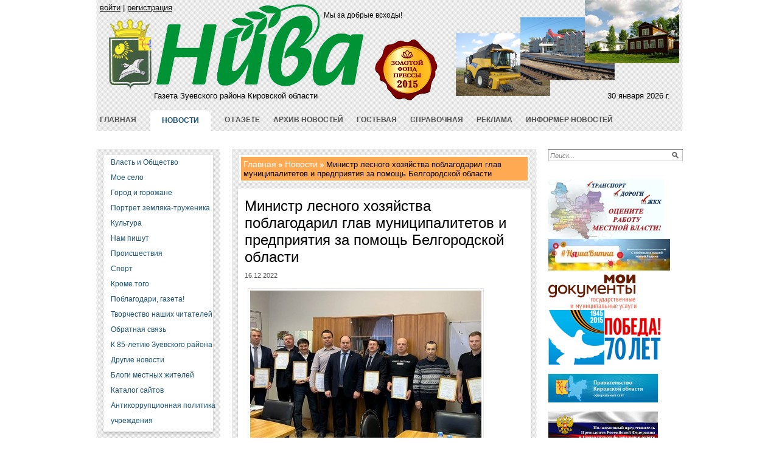

--- FILE ---
content_type: text/html; charset=utf-8
request_url: https://gazeta-niva.ru/novosti/articles-ministr-lesnogo-hozyaystva-poblagodaril-glav-munitsipalitetov-i-predpriyatiya-za-pomosch-belgorodskoy-oblasti.html
body_size: 69368
content:
<!DOCTYPE html PUBLIC '-//W3C//DTD XHTML 1.0 Transitional//EN' 'http://www.w3.org/TR/xhtml1/DTD/xhtml1-transitional.dtd'>
<html xmlns='http://www.w3.org/1999/xhtml'>
<head>
	<meta http-equiv='Content-Type' content='text/html; charset=UTF-8' />
	<meta name='description' content='Министр лесного хозяйства поблагодарил глав муниципалитетов и предприятия за помощь Белгородской области' />
	
	<title>Министр лесного хозяйства поблагодарил глав муниципалитетов и предприятия за помощь Белгородской области</title>
	<link rel='stylesheet' href='/css/tmpl4/style.css?v=0.34' type='text/css' media='screen' />
	<link rel='stylesheet' href='/css/jquery.fancybox-1.3.4.css' type='text/css' media='screen' />
<style type='text/css'>
.calend_table {
  border:1px solid #999999;
  background:#FFFFFF;
  font-family:Verdana;
  font-size:10px;
  color:#333333;
}

.calend_table td {
  vertical-align:middle !important;
  color:#333333;
}

.days_table {
  font-family:Verdana;
  font-size:10px;
}
.days, .days_sun, .days_sun_right {
  background:#999999;
  color:#FFFFFF !important;
  width:35px;
  height:25px;
}
.day, .no_day {
  background: #F9F9F9;
  margin-top:10px;
  padding:0;
}
.day_curr {
  background: #999999;
  color:#FFFFFF !important;
  font-weight:bold;
  margin-top:10px;
  padding:0;
}
.day_sun, .no_day_sun, .day_sun_right, .no_day_sun_right{
  background:#EEEEEE;
}

.no_day, .no_day_sun, .no_day_sun_right {
  color:#FFFFFF !important;
  text-align:center;
}

.days, .days_sun, .day, .no_day, .day_curr, .day_sun, .no_day_sun{
  border-top: 1px solid #FFFFFF;
  border-right: 1px solid #FFFFFF;
  height:25px;
}
.day_sun_right, .no_day_sun_right, .days_sun_right {
  border-top:1px solid #FFFFFF;
  border-right:0;
}

.navig_form td {
  background:#F9F9F9;
  color:#333333;
  padding:3px;
  font-weight:bold;
  font-size:12px;
  height:25px;
}
td.navig_butt {
  padding:0 7px;
  cursor:pointer;
}

.mouseover {
  background:#EEEEEE;
  color:#333333;
  border-top: 1px solid #FFFFFF;
  border-right: 1px solid #FFFFFF;
}

.mouseover_weekend, .mouseover_weekend_s {
  background:#F9F9F9;
  color:#333333;
  border-top: 1px solid #FFFFFF;
  border-right: 1px solid #FFFFFF;
}

.mouseover_weekend_s {
  border-right:none;
}

.month_link {
  text-decoration:underline;
  color:#333333;
  cursor:pointer;
  padding:0 5px;
}

.year_link {
  text-decoration:underline;
  color:#333333;
  cursor:pointer;
  padding:0 5px;
}
a, a:hover {
  color:#333333;
  text-decoration:underline;
}</style>
<script type='text/javascript'>var SUB_FOLDER = '', NETCAT_PATH = '/netcat/';</script>
<script type='text/javascript' src='/netcat/admin/js/lib.js'></script>
<script type='text/javascript' src='/netcat/modules/calendar/calendar.js'></script>

	<script type='text/javascript' src='/js/jquery.min.js'></script>
	<script type='text/javascript' src='/js/jquery.cycle.js'></script>
	<script type='text/javascript' src='/js/jquery.fancybox-1.3.4.pack.js'></script>
  <!--[if IE 6]>
  <script src='/js/DD_belatedPNG.js'></script>
  <script src='/js/prozr.js'></script>
  <![endif]-->
	<script type='text/javascript'>
		$(document).ready(function() {
			$('#galery').cycle({ 
				fx:      'fade',
				next: '#next',
				prev: '#prev'
			});
		});
	</script>
</head>
<body>
<div id='wrapper'>
	<div id='all'>
	
		<!--=========HEADER=========-->
		<div id='header'>

<div class='auth-links'>
<a href='/profile/'>войти</a> | <a href='/registration/'>регистрация</a>
</div>

        	<div class='logo'><a href='/' title='Газета Нива (Зуевка)'><img src='/images/tmpl4/logo.png' alt='Газета Нива (Зуевка)' /></a></div>
<div class='title'></div>
<div class='pric4_100'></div>
			<ul class='topmenu'><li><a href='/' title='Главная'><em><i>Главная</i></em></a></li><li class='ac'><a href='/novosti/' title='Новости'><em><i>Новости</i></em></a></li><li><a href='/o-gazete-off/' title='О газете'><em><i>О газете</i></em></a></li><li><a href='/arkhiv-novostnoy-lenty/' title='Архив новостей'><em><i>Архив новостей</i></em></a></li><li><a href='/gostevaja/' title='Гостевая'><em><i>Гостевая</i></em></a></li><li><a href='/spravochnaya/' title='Справочная'><em><i>Справочная</i></em></a></li><li><a href='/reklama/' title='Реклама'><em><i>Реклама</i></em></a></li><li><a href='/informer-sobytiya-novosti/' title='Информер новостей'><em><i>Информер новостей</i></em></a></li><li><a href='/sites-for-rating/' title='Рейтинг сайтов'><em><i>Рейтинг сайтов</i></em></a></li></ul>
<div class='dobro'>Мы за добрые всходы!</div>
<div class='imy'>Газета Зуевского района Кировской области</div>
<div class='fotki'></div>
<div class='chislo'>30 января 2026 г.</div>

		</div>
		<!--=========END=========HEADER=========-->
		
		<!--=========CONTENT=========-->
		<div id='content'>
        
       <div class='leftcol'>
    
            <div class='polosatik padtb'>	
            	<div class='menu2'>
                    <ul class='leftmenu'><li><a href='/life-society/' title='Власть и Общество'>Власть и Общество</a></li><li><a href='/moe-selo/' title='Мое село'>Мое село</a></li><li><a href='/gorod-i-gorozhane/' title='Город и горожане'>Город и горожане</a></li><li><a href='/portret-zemljaka/' title='Портрет земляка-труженика'>Портрет земляка-труженика</a></li><li><a href='/cultural-life/' title='Культура'>Культура</a></li><li><a href='/nam-pishut/' title='Нам пишут'>Нам пишут</a></li><li><a href='/kriminal-narusheniya-proisshestviya/' title='Происшествия'>Происшествия</a></li><li><a href='/topic-sports-news/' title='Спорт'>Спорт</a></li><li><a href='/more-information/' title='Кроме того'>Кроме того</a></li><li><a href='/poblagodari-gazeta/' title='Поблагодари, газета!'>Поблагодари, газета!</a></li><li><a href='/tvorchestvo-chitatelei/' title='Творчество наших читателей'>Творчество наших читателей</a></li><li><a href='/obratnaja-svjaz/' title='Обратная связь'>Обратная связь</a></li><li><a href='/k-85-letiy-raiona/' title='К 85-летию Зуевского района'>К 85-летию Зуевского района</a></li><li><a href='/raznoe/' title='Другие новости'>Другие новости</a></li><li><a href='/blogi-zhitelei/' title='Блоги местных жителей'>Блоги местных жителей</a></li><li><a href='/catalog-on-sites/' title='Каталог сайтов'>Каталог сайтов</a></li><li><a href='/anti-korrupcionnaya-politika/' title='Антикоррупционная политика учреждения'>Антикоррупционная политика учреждения</a></li></ul>
    			</div>
				<div class='botfonmenu'></div>
            </div>
             
             <div class='polosatik padtb'>	
               <div class='doska'>
                <div class='blh'>
                <h3 class='tex'>Объявления</h3></div>
                <div class='menu2 otmen'>
                <ul>
					<li class='prodam'><a href='/buy-sell-ads-exchange/prodazhi-predlozheniya/'>Продам</a></li>
					<li class='kypit'><a href='/buy-sell-ads-exchange/all-your-purchase/'>Куплю</a></li>
					<li class='yslygi'><a href='/buy-sell-ads-exchange/various-services/'>Услуги</a></li>
					<li class='rabota'><a href='/buy-sell-ads-exchange/voprosy-trudoustroystva/'>Работа</a></li>
					<li class='raznoe'><a href='/buy-sell-ads-exchange/inyye-prosby-obyavleniya/'>Разное</a></li>
					<li class='raznoe'><a href='/buy-sell-ads-exchange/otzovites/'>Отзовитесь!</a></li>
					<li class='raznoe'><a href='/buy-sell-ads-exchange/primite-k-svedeniu/'>Примите к сведению</a></li>
					<li class='raznoe'><a href='/buy-sell-ads-exchange/used-and-new-cars/'>Авто-объявления</a></li>
                </ul>
                </div>
                <div class='botfonmenu'></div>
               </div>
             </div>


            
<div class='polosatik padtb'><div class='interv'><div class='blh'><h3 class='tex'>Интервью</h3></div><div class='menu2 otmen'><ul><li><a href='/moe-selo/articles-spk-plemzavod-novyy-tri-voprosa-uspeshnomu-rukovoditelyu.html'>СПК «Племзавод «Новый»: Три вопроса успешному руководителю</a></li><li><a href='/life-society/articles-zaschita-trudovyh-prav-rabotnikov-pod-kontrolem-prokuratury.html'>Защита трудовых  прав работников  под контролем прокуратуры</a></li><li><a href='/gorod-i-gorozhane/articles-mup-zhkh-gazteplozhilservis-1.html'>МУП  ЖКХ  &quot;Газтепложилсервис&quot;</a></li><li><a href='/topic-sports-news/спорт.html'>Гордость тренера</a></li><li><a href='/portret-zemljaka/articles-dolg-i-chest-etu-sluzhbu-nesti.html'>Долг и честь эту службу нести</a></li><li><a href='/kriminal-narusheniya-proisshestviya/articles-lisy-v-gorode.html'>ЛИСЫ в городе!</a></li><li><a href='/gorod-i-gorozhane/articles-vp-skryabin-kachestvennye-uslugi-i-snizhenie-tarifov-eto-realno.html'>В.П. Скрябин: &quot;Качественные услуги и снижение тарифов – это реально&quot;</a></li><li><a href='/life-society/articles-zdorovyy-obraz-zhizni-v-prioritete.html'>Здоровый образ жизни – в приоритете</a></li><li class='vse'><a href='/razdel-besed-i-intervyu/'>Все интервью</a></li></ul></div><div class='botfonmenu'></div></div></div>
            
        </div><!--/leftcol -->
             
        <!--================================ -->
        <div class='meedcol'>
		<div class='polosatik padtb'>
		<!-- content -->
<div class='pyt'><div class='fon'><a href='/'>Главная</a> <img src='/images/tmpl4/pyt2.png' /> <a href='/novosti/'>Новости</a> <img src='/images/tmpl4/pyt2.png' /> Министр лесного хозяйства поблагодарил глав муниципалитетов и предприятия за помощь Белгородской области</div></div>
<div class='block pn'>
    <h1 class='hed2'>Министр лесного хозяйства поблагодарил глав муниципалитетов и предприятия за помощь Белгородской области</h1>
    <div class='date'>16.12.2022</div>
    <div class='imcon'><img src='/files/84/134/lesBelgorodu.jpg ' alt='' title='' /></div>
    <div class='bigtext'>
        <p><em>По поручению Александра Соколова благодарственные письма вручены всем, кто оказал содействие в поставке пиломатериалов</em></p>
<p>В октябре к губернатору Кировской области Александру Соколову обратился с просьбой о помощи в поставке пиломатериалов глава Белгородской области Вячеслав Гладков.</p>
<p>&mdash; Остаться в стороне мы не можем. Наши неравнодушные лесопользователи подготовили к отправке порядка 740 кубометров пиловочника. Это больше, чем просил Вячеслав Владимирович. Благодарю лесопользователей, а также арендаторов лесных участков и глав Верхошижемского, Юрьянского и Мурашинского районов за оказанную помощь жителям Белгородской области, &mdash; написал в своем телеграм-канале Александр Соколов.</p>
<p>По поручению губернатора министр лесного хозяйства Кировской области Андрей Тетерин вручил благодарственные письма министерства предприятиям, принявшим участие в поставке пиломатериалов и оказании поддержки жителям Белгородской области: ООО &laquo;Алмис&raquo;, ООО &laquo;Партнер&raquo;, ИП Сергея Братчикова, ООО &laquo;Вяткалес&raquo;, ООО &laquo;Аспен Вуд&raquo;, ООО &laquo;Форест&raquo;, ИП Анатолия Потапова, ООО &laquo;ТРИАЛ&raquo;, ИП Владимира Плехова, ООО &laquo;Лесэкспорт&raquo;. Кроме того, министр вручил благодарственные письма главам Верхошижемского, Мурашинского, Юрьянского районов.</p>
		
    </div>   
    <div class='clear'></div>
</div>
<div class='bot5'></div>
<div class='polosatik padtb pag'><div class='blh blh3'><h3 class='tex'>Комментарии (0)</h3></div><div id='comments'><script src='/netcat/modules/comments/comments.js' type='text/javascript' language='JavaScript'></script>
<script language='JavaScript' type='text/javascript' src='/netcat/admin/js/bbcode.js'></script>
<script type='text/javascript'>
nc_commentsObj134_3233 = new nc_Comments({
        'message_cc':'134',
        'message_id':'3233',
        'template_id':'0',
        'add_block':escape("<div class=\'add_comment\'><div class=\'c_text\'><span>Ваше имя:</span><br /><input type=\'text\' name=\'author\' id=\'nc_commentUserName\' value=\'Гость\' /></div><div class=\'bb_code\'>    <select class=\'nc_bbcode_bar_size\' onChange=\"insert_bbcode(\'this\',\'%FORM_ID\',\'%TEXTAREA_ID\', \'[SIZE=\' + this.value + \']\', \'[/SIZE]\'); this.selectedIndex=0;\"  name=\'bb_fontsize\' title=\'Размер шрифта\' onMouseOver=\"show_bbcode_tips(\'this\',\'%FORM_ID\',\'%TEXTAREA_ID\',\'Размер шрифта: [SIZE=8]маленький текст[/SIZE]\');\"><option value=\'\'>-- размер --<option value=\'8\'>8px<option value=\'10\'>10px<option value=\'12\'>12px<option value=\'14\'>14px<option value=\'16\'>16px<option value=\'18\'>18px<option value=\'20\'>20px<option value=\'22\'>22px<option value=\'24\'>24px</select><a href=\'#\' onClick=\"show_color_buttons(\'%TEXTAREA_ID\'); return false;\" id=\'nc_bbcode_color_button_%TEXTAREA_ID\' onMouseOver=\"show_bbcode_tips(\'this\',\'%FORM_ID\',\'%TEXTAREA_ID\',\'Цвет шрифта: [COLOR=FF0000]текст[/COLOR]\');\"><img src=\'/images/i_color.gif\' alt=\'Цвет шрифта\' class=\'nc_bbcode_wicon\'></a><a href=\'#\' onClick=\"show_smile_buttons(\'%TEXTAREA_ID\'); return false;\" id=\'nc_bbcode_smile_button_%TEXTAREA_ID\' onMouseOver=\"show_bbcode_tips(\'this\',\'%FORM_ID\',\'%TEXTAREA_ID\',\'Вставить смайлик\');\"><img src=\'/images/i_smile.gif\' alt=\'Смайлы\' class=\'nc_bbcode_wicon\'></a><a href=\'#\' onClick=\"insert_bbcode(\'this\',\'%FORM_ID\',\'%TEXTAREA_ID\',\'[B]\',\'[/B]\'); return false;\" onMouseOver=\"show_bbcode_tips(\'this\',\'%FORM_ID\',\'%TEXTAREA_ID\',\'Жирный шрифт: [B]текст[/B]\');\"><img src=\'/images/i_bold.gif\' alt=\'Жирный\' class=\'nc_bbcode_icon\'></a><a href=\'#\' onClick=\"insert_bbcode(\'this\',\'%FORM_ID\',\'%TEXTAREA_ID\',\'[I]\',\'[/I]\'); return false;\" onMouseOver=\"show_bbcode_tips(\'this\',\'%FORM_ID\',\'%TEXTAREA_ID\',\'Наклонный шрифт: [I]текст[/I]\');\"><img src=\'/images/i_italy.gif\' alt=\'Курсив\' class=\'nc_bbcode_icon\'></a><a href=\'#\' onClick=\"insert_bbcode(\'this\',\'%FORM_ID\',\'%TEXTAREA_ID\',\'[U]\',\'[/U]\'); return false;\" onMouseOver=\"show_bbcode_tips(\'this\',\'%FORM_ID\',\'%TEXTAREA_ID\',\'Подчёркнутый шрифт: [U]текст[/U]\');\"><img src=\'/images/i_underline.gif\' alt=\'Подчёркнутый\' class=\'nc_bbcode_icon\'></a><a href=\'#\' onClick=\"insert_bbcode(\'this\',\'%FORM_ID\',\'%TEXTAREA_ID\',\'[S]\',\'[/S]\'); return false;\" onMouseOver=\"show_bbcode_tips(\'this\',\'%FORM_ID\',\'%TEXTAREA_ID\',\'Зачёркнутый шрифт: [S]текст[/S]\');\"><img src=\'/images/i_strike.gif\' alt=\'Зачёркнутый\' class=\'nc_bbcode_icon\'></a><a href=\'#\' onClick=\"insert_bbcode(\'this\',\'%FORM_ID\',\'%TEXTAREA_ID\',\'[LIST]\',\'[/LIST]\'); return false;\" onMouseOver=\"show_bbcode_tips(\'this\',\'%FORM_ID\',\'%TEXTAREA_ID\',\'Элемент списка: [LIST]текст[/LIST]\');\"><img src=\'/images/i_list.gif\' alt=\'Элемент списка\' class=\'nc_bbcode_icon\'></a><a href=\'#\' onClick=\"insert_bbcode(\'this\',\'%FORM_ID\',\'%TEXTAREA_ID\',\'[QUOTE]\',\'[/QUOTE]\'); return false;\" onMouseOver=\"show_bbcode_tips(\'this\',\'%FORM_ID\',\'%TEXTAREA_ID\',\'Цитата: [QUOTE]текст[/QUOTE]\');\"><img src=\'/images/i_quote.gif\' alt=\'Цитата\' class=\'nc_bbcode_icon\'></a><a href=\'#\' onClick=\"insert_bbcode(\'this\',\'%FORM_ID\',\'%TEXTAREA_ID\',\'[CODE]\',\'[/CODE]\'); return false;\" onMouseOver=\"show_bbcode_tips(\'this\',\'%FORM_ID\',\'%TEXTAREA_ID\',\'Код: [CODE]код[/CODE]\');\"><img src=\'/images/i_code.gif\' alt=\'Код\' class=\'nc_bbcode_icon\'></a><a href=\'#\' onClick=\"insert_bbcode(\'this\',\'%FORM_ID\',\'%TEXTAREA_ID\',\'[IMG=\\\'http://\\\']\',\'\'); return false;\" onMouseOver=\"show_bbcode_tips(\'this\',\'%FORM_ID\',\'%TEXTAREA_ID\',\'Вставить картинку: [IMG=http://адрес_картинки]\');\"><img src=\'/images/i_picture.gif\' alt=\'Изображение\' class=\'nc_bbcode_icon\'></a>  <input type=\'text\' name=\'bbcode_helpbox_%TEXTAREA_ID\' value=\'Подсказка: выше расположены кнопки быстрого форматирования\' class=\'nc_bbcode_helpbox\' />    </div><div id=\'color_buttons_%TEXTAREA_ID\' class=\'nc_bbcode_colors\' style=\'display:none;\'><div class=\'nc_bbcode_color_top\'><input type=\'button\' value=\'\' class=\'nc_bbcode_color\' style=\'background:#770000;\' onClick=\"insert_bbcode(\'this\',\'%FORM_ID\',\'%TEXTAREA_ID\', \'[COLOR=770000]\', \'[/COLOR]\'); show_color_buttons(\'%TEXTAREA_ID\');\" /><input type=\'button\' value=\'\' class=\'nc_bbcode_color\' style=\'background:#BB0000;\' onClick=\"insert_bbcode(\'this\',\'%FORM_ID\',\'%TEXTAREA_ID\', \'[COLOR=BB0000]\', \'[/COLOR]\'); show_color_buttons(\'%TEXTAREA_ID\');\" /><input type=\'button\' value=\'\' class=\'nc_bbcode_color\' style=\'background:#FF0000;\' onClick=\"insert_bbcode(\'this\',\'%FORM_ID\',\'%TEXTAREA_ID\', \'[COLOR=FF0000]\', \'[/COLOR]\'); show_color_buttons(\'%TEXTAREA_ID\');\" /><input type=\'button\' value=\'\' class=\'nc_bbcode_color\' style=\'background:#007700;\' onClick=\"insert_bbcode(\'this\',\'%FORM_ID\',\'%TEXTAREA_ID\', \'[COLOR=007700]\', \'[/COLOR]\'); show_color_buttons(\'%TEXTAREA_ID\');\" /><input type=\'button\' value=\'\' class=\'nc_bbcode_color\' style=\'background:#00BB00;\' onClick=\"insert_bbcode(\'this\',\'%FORM_ID\',\'%TEXTAREA_ID\', \'[COLOR=00BB00]\', \'[/COLOR]\'); show_color_buttons(\'%TEXTAREA_ID\');\" /><input type=\'button\' value=\'\' class=\'nc_bbcode_color\' style=\'background:#00FF00;\' onClick=\"insert_bbcode(\'this\',\'%FORM_ID\',\'%TEXTAREA_ID\', \'[COLOR=00FF00]\', \'[/COLOR]\'); show_color_buttons(\'%TEXTAREA_ID\');\" /><input type=\'button\' value=\'\' class=\'nc_bbcode_color\' style=\'background:#000077;\' onClick=\"insert_bbcode(\'this\',\'%FORM_ID\',\'%TEXTAREA_ID\', \'[COLOR=000077]\', \'[/COLOR]\'); show_color_buttons(\'%TEXTAREA_ID\');\" /><input type=\'button\' value=\'\' class=\'nc_bbcode_color\' style=\'background:#0000BB;\' onClick=\"insert_bbcode(\'this\',\'%FORM_ID\',\'%TEXTAREA_ID\', \'[COLOR=0000BB]\', \'[/COLOR]\'); show_color_buttons(\'%TEXTAREA_ID\');\" /><input type=\'button\' value=\'\' class=\'nc_bbcode_color\' style=\'background:#0000FF;\' onClick=\"insert_bbcode(\'this\',\'%FORM_ID\',\'%TEXTAREA_ID\', \'[COLOR=0000FF]\', \'[/COLOR]\'); show_color_buttons(\'%TEXTAREA_ID\');\" /><input type=\'button\' value=\'\' class=\'nc_bbcode_color\' style=\'background:#000000;\' onClick=\"insert_bbcode(\'this\',\'%FORM_ID\',\'%TEXTAREA_ID\', \'[COLOR=000000]\', \'[/COLOR]\'); show_color_buttons(\'%TEXTAREA_ID\');\" /></div><div class=\'nc_bbcode_color\'><input type=\'button\' value=\'\' class=\'nc_bbcode_color\' style=\'background:#779900;\' onClick=\"insert_bbcode(\'this\',\'%FORM_ID\',\'%TEXTAREA_ID\', \'[COLOR=779900]\', \'[/COLOR]\'); show_color_buttons(\'%TEXTAREA_ID\');\" /><input type=\'button\' value=\'\' class=\'nc_bbcode_color\' style=\'background:#BB9900;\' onClick=\"insert_bbcode(\'this\',\'%FORM_ID\',\'%TEXTAREA_ID\', \'[COLOR=BB9900]\', \'[/COLOR]\'); show_color_buttons(\'%TEXTAREA_ID\');\" /><input type=\'button\' value=\'\' class=\'nc_bbcode_color\' style=\'background:#FF9900;\' onClick=\"insert_bbcode(\'this\',\'%FORM_ID\',\'%TEXTAREA_ID\', \'[COLOR=FF9900]\', \'[/COLOR]\'); show_color_buttons(\'%TEXTAREA_ID\');\" /><input type=\'button\' value=\'\' class=\'nc_bbcode_color\' style=\'background:#007799;\' onClick=\"insert_bbcode(\'this\',\'%FORM_ID\',\'%TEXTAREA_ID\', \'[COLOR=007799]\', \'[/COLOR]\'); show_color_buttons(\'%TEXTAREA_ID\');\" /><input type=\'button\' value=\'\' class=\'nc_bbcode_color\' style=\'background:#00BB99;\' onClick=\"insert_bbcode(\'this\',\'%FORM_ID\',\'%TEXTAREA_ID\', \'[COLOR=00BB99]\', \'[/COLOR]\'); show_color_buttons(\'%TEXTAREA_ID\');\" /><input type=\'button\' value=\'\' class=\'nc_bbcode_color\' style=\'background:#00FF99;\' onClick=\"insert_bbcode(\'this\',\'%FORM_ID\',\'%TEXTAREA_ID\', \'[COLOR=00FF99]\', \'[/COLOR]\'); show_color_buttons(\'%TEXTAREA_ID\');\" /><input type=\'button\' value=\'\' class=\'nc_bbcode_color\' style=\'background:#990077;\' onClick=\"insert_bbcode(\'this\',\'%FORM_ID\',\'%TEXTAREA_ID\', \'[COLOR=990077]\', \'[/COLOR]\'); show_color_buttons(\'%TEXTAREA_ID\');\" /><input type=\'button\' value=\'\' class=\'nc_bbcode_color\' style=\'background:#9900BB;\' onClick=\"insert_bbcode(\'this\',\'%FORM_ID\',\'%TEXTAREA_ID\', \'[COLOR=9900BB]\', \'[/COLOR]\'); show_color_buttons(\'%TEXTAREA_ID\');\" /><input type=\'button\' value=\'\' class=\'nc_bbcode_color\' style=\'background:#9900FF;\' onClick=\"insert_bbcode(\'this\',\'%FORM_ID\',\'%TEXTAREA_ID\', \'[COLOR=9900FF]\', \'[/COLOR]\'); show_color_buttons(\'%TEXTAREA_ID\');\" /><input type=\'button\' value=\'\' class=\'nc_bbcode_color_white\' style=\'background:#FFFFFF;\' onClick=\"insert_bbcode(\'this\',\'%FORM_ID\',\'%TEXTAREA_ID\', \'[COLOR=FFFFFF]\', \'[/COLOR]\'); show_color_buttons(\'%TEXTAREA_ID\');\" /></div><div class=\'nc_bbcode_color\'><input type=\'button\' value=\'\' class=\'nc_bbcode_color\' style=\'background:#77CC00;\' onClick=\"insert_bbcode(\'this\',\'%FORM_ID\',\'%TEXTAREA_ID\', \'[COLOR=77CC00]\', \'[/COLOR]\'); show_color_buttons(\'%TEXTAREA_ID\');\" /><input type=\'button\' value=\'\' class=\'nc_bbcode_color\' style=\'background:#BBCC00;\' onClick=\"insert_bbcode(\'this\',\'%FORM_ID\',\'%TEXTAREA_ID\', \'[COLOR=BBCC00]\', \'[/COLOR]\'); show_color_buttons(\'%TEXTAREA_ID\');\" /><input type=\'button\' value=\'\' class=\'nc_bbcode_color\' style=\'background:#FFCC00;\' onClick=\"insert_bbcode(\'this\',\'%FORM_ID\',\'%TEXTAREA_ID\', \'[COLOR=FFCC00]\', \'[/COLOR]\'); show_color_buttons(\'%TEXTAREA_ID\');\" /><input type=\'button\' value=\'\' class=\'nc_bbcode_color\' style=\'background:#0077CC;\' onClick=\"insert_bbcode(\'this\',\'%FORM_ID\',\'%TEXTAREA_ID\', \'[COLOR=0077CC]\', \'[/COLOR]\'); show_color_buttons(\'%TEXTAREA_ID\');\" /><input type=\'button\' value=\'\' class=\'nc_bbcode_color\' style=\'background:#00BBCC;\' onClick=\"insert_bbcode(\'this\',\'%FORM_ID\',\'%TEXTAREA_ID\', \'[COLOR=00BBCC]\', \'[/COLOR]\'); show_color_buttons(\'%TEXTAREA_ID\');\" /><input type=\'button\' value=\'\' class=\'nc_bbcode_color\' style=\'background:#00FFCC;\' onClick=\"insert_bbcode(\'this\',\'%FORM_ID\',\'%TEXTAREA_ID\', \'[COLOR=00FFCC]\', \'[/COLOR]\'); show_color_buttons(\'%TEXTAREA_ID\');\" /><input type=\'button\' value=\'\' class=\'nc_bbcode_color\' style=\'background:#CC0077;\' onClick=\"insert_bbcode(\'this\',\'%FORM_ID\',\'%TEXTAREA_ID\', \'[COLOR=CC0077]\', \'[/COLOR]\'); show_color_buttons(\'%TEXTAREA_ID\');\" /><input type=\'button\' value=\'\' class=\'nc_bbcode_color\' style=\'background:#CC00BB;\' onClick=\"insert_bbcode(\'this\',\'%FORM_ID\',\'%TEXTAREA_ID\', \'[COLOR=CC00BB]\', \'[/COLOR]\'); show_color_buttons(\'%TEXTAREA_ID\');\" /><input type=\'button\' value=\'\' class=\'nc_bbcode_color\' style=\'background:#CC00FF;\' onClick=\"insert_bbcode(\'this\',\'%FORM_ID\',\'%TEXTAREA_ID\', \'[COLOR=CC00FF]\', \'[/COLOR]\'); show_color_buttons(\'%TEXTAREA_ID\');\" /><input type=\'button\' value=\'\' class=\'nc_bbcode_color\' style=\'background:#999999;\' onClick=\"insert_bbcode(\'this\',\'%FORM_ID\',\'%TEXTAREA_ID\', \'[COLOR=999999]\', \'[/COLOR]\'); show_color_buttons(\'%TEXTAREA_ID\');\" /></div></div><div id=\'smile_buttons_%TEXTAREA_ID\' class=\'nc_bbcode_smiles\' style=\'display:none;\'><div class=\'nc_bbcode_smile_top\'><input type=\'button\' value=\'\' onclick=\"insert_bbcode(\'this\',\'%FORM_ID\',\'%TEXTAREA_ID\', \':)\', \'\'); show_smile_buttons(\'%TEXTAREA_ID\');\" class=\'nc_bbcode_smile\' style=\'background:url(/images/smiles/smile.gif) no-repeat center;\' /><input type=\'button\' value=\'\' onclick=\"insert_bbcode(\'this\',\'%FORM_ID\',\'%TEXTAREA_ID\', \':D\', \'\'); show_smile_buttons(\'%TEXTAREA_ID\');\" class=\'nc_bbcode_smile\' style=\'background:url(/images/smiles/bigsmile.gif) no-repeat center;\' /><input type=\'button\' value=\'\' onclick=\"insert_bbcode(\'this\',\'%FORM_ID\',\'%TEXTAREA_ID\', \':grin:\', \'\'); show_smile_buttons(\'%TEXTAREA_ID\');\" class=\'nc_bbcode_smile\' style=\'background:url(/images/smiles/grin.gif) no-repeat center;\' /><input type=\'button\' value=\'\' onclick=\"insert_bbcode(\'this\',\'%FORM_ID\',\'%TEXTAREA_ID\', \':laugh:\', \'\'); show_smile_buttons(\'%TEXTAREA_ID\');\" class=\'nc_bbcode_smile\' style=\'background:url(/images/smiles/laugh.gif) no-repeat center;\' /><input type=\'button\' value=\'\' onclick=\"insert_bbcode(\'this\',\'%FORM_ID\',\'%TEXTAREA_ID\', \':proud:\', \'\'); show_smile_buttons(\'%TEXTAREA_ID\');\" class=\'nc_bbcode_smile\' style=\'background:url(/images/smiles/proud.gif) no-repeat center;\' /></div><div class=\'nc_bbcode_smile\'><input type=\'button\' value=\'\' onclick=\"insert_bbcode(\'this\',\'%FORM_ID\',\'%TEXTAREA_ID\', \':yes:\', \'\'); show_smile_buttons(\'%TEXTAREA_ID\');\" class=\'nc_bbcode_smile\' style=\'background:url(/images/smiles/yes.gif) no-repeat center;\' /><input type=\'button\' value=\'\' onclick=\"insert_bbcode(\'this\',\'%FORM_ID\',\'%TEXTAREA_ID\', \':wink:\', \'\'); show_smile_buttons(\'%TEXTAREA_ID\');\" class=\'nc_bbcode_smile\' style=\'background:url(/images/smiles/wink.gif) no-repeat center;\' /><input type=\'button\' value=\'\' onclick=\"insert_bbcode(\'this\',\'%FORM_ID\',\'%TEXTAREA_ID\', \':cool:\', \'\'); show_smile_buttons(\'%TEXTAREA_ID\');\" class=\'nc_bbcode_smile\' style=\'background:url(/images/smiles/cool.gif) no-repeat center;\' /><input type=\'button\' value=\'\' onclick=\"insert_bbcode(\'this\',\'%FORM_ID\',\'%TEXTAREA_ID\', \':eyes:\', \'\'); show_smile_buttons(\'%TEXTAREA_ID\');\" class=\'nc_bbcode_smile\' style=\'background:url(/images/smiles/rolleyes.gif) no-repeat center;\' /><input type=\'button\' value=\'\' onclick=\"insert_bbcode(\'this\',\'%FORM_ID\',\'%TEXTAREA_ID\', \':lookdown:\', \'\'); show_smile_buttons(\'%TEXTAREA_ID\');\" class=\'nc_bbcode_smile\' style=\'background:url(/images/smiles/lookdown.gif) no-repeat center;\' /></div><div class=\'nc_bbcode_smile\'><input type=\'button\' value=\'\' onclick=\"insert_bbcode(\'this\',\'%FORM_ID\',\'%TEXTAREA_ID\', \':(\', \'\'); show_smile_buttons(\'%TEXTAREA_ID\');\" class=\'nc_bbcode_smile\' style=\'background:url(/images/smiles/sad.gif) no-repeat center;\' /><input type=\'button\' value=\'\' onclick=\"insert_bbcode(\'this\',\'%FORM_ID\',\'%TEXTAREA_ID\', \':spy:\', \'\'); show_smile_buttons(\'%TEXTAREA_ID\');\" class=\'nc_bbcode_smile\' style=\'background:url(/images/smiles/suspicious.gif) no-repeat center;\' /><input type=\'button\' value=\'\' onclick=\"insert_bbcode(\'this\',\'%FORM_ID\',\'%TEXTAREA_ID\', \':angry:\', \'\'); show_smile_buttons(\'%TEXTAREA_ID\');\" class=\'nc_bbcode_smile\' style=\'background:url(/images/smiles/angry.gif) no-repeat center;\' /><input type=\'button\' value=\'\' onclick=\"insert_bbcode(\'this\',\'%FORM_ID\',\'%TEXTAREA_ID\', \':bad:\', \'\'); show_smile_buttons(\'%TEXTAREA_ID\');\" class=\'nc_bbcode_smile\' style=\'background:url(/images/smiles/shakefist.gif) no-repeat center;\' /><input type=\'button\' value=\'\' onclick=\"insert_bbcode(\'this\',\'%FORM_ID\',\'%TEXTAREA_ID\', \':stern:\', \'\'); show_smile_buttons(\'%TEXTAREA_ID\');\" class=\'nc_bbcode_smile\' style=\'background:url(/images/smiles/stern.gif) no-repeat center;\' /></div><div class=\'nc_bbcode_smile\'><input type=\'button\' value=\'\' onclick=\"insert_bbcode(\'this\',\'%FORM_ID\',\'%TEXTAREA_ID\', \':kiss:\', \'\'); show_smile_buttons(\'%TEXTAREA_ID\');\" class=\'nc_bbcode_smile\' style=\'background:url(/images/smiles/kiss.gif) no-repeat center;\' /><input type=\'button\' value=\'\' onclick=\"insert_bbcode(\'this\',\'%FORM_ID\',\'%TEXTAREA_ID\', \':think:\', \'\'); show_smile_buttons(\'%TEXTAREA_ID\');\" class=\'nc_bbcode_smile\' style=\'background:url(/images/smiles/think.gif) no-repeat center;\' /><input type=\'button\' value=\'\' onclick=\"insert_bbcode(\'this\',\'%FORM_ID\',\'%TEXTAREA_ID\', \':yep:\', \'\'); show_smile_buttons(\'%TEXTAREA_ID\');\" class=\'nc_bbcode_smile\' style=\'background:url(/images/smiles/thumbsup.gif) no-repeat center;\' /><input type=\'button\' value=\'\' onclick=\"insert_bbcode(\'this\',\'%FORM_ID\',\'%TEXTAREA_ID\', \':sick:\', \'\'); show_smile_buttons(\'%TEXTAREA_ID\');\" class=\'nc_bbcode_smile\' style=\'background:url(/images/smiles/sick.gif) no-repeat center;\' /><input type=\'button\' value=\'\' onclick=\"insert_bbcode(\'this\',\'%FORM_ID\',\'%TEXTAREA_ID\', \':no:\', \'\'); show_smile_buttons(\'%TEXTAREA_ID\');\" class=\'nc_bbcode_smile\' style=\'background:url(/images/smiles/no.gif) no-repeat center;\' /></div><div class=\'nc_bbcode_smile\'><input type=\'button\' value=\'\' onclick=\"insert_bbcode(\'this\',\'%FORM_ID\',\'%TEXTAREA_ID\', \':cantlook:\', \'\'); show_smile_buttons(\'%TEXTAREA_ID\');\" class=\'nc_bbcode_smile\' style=\'background:url(/images/smiles/cantlook.gif) no-repeat center;\' /><input type=\'button\' value=\'\' onclick=\"insert_bbcode(\'this\',\'%FORM_ID\',\'%TEXTAREA_ID\', \':doh:\', \'\'); show_smile_buttons(\'%TEXTAREA_ID\');\" class=\'nc_bbcode_smile\' style=\'background:url(/images/smiles/doh.gif) no-repeat center;\' /><input type=\'button\' value=\'\' onclick=\"insert_bbcode(\'this\',\'%FORM_ID\',\'%TEXTAREA_ID\', \':out:\', \'\'); show_smile_buttons(\'%TEXTAREA_ID\');\" class=\'nc_bbcode_smile\' style=\'background:url(/images/smiles/knockedout.gif) no-repeat center;\' /><input type=\'button\' value=\'\' onclick=\"insert_bbcode(\'this\',\'%FORM_ID\',\'%TEXTAREA_ID\', \':eyeup:\', \'\'); show_smile_buttons(\'%TEXTAREA_ID\');\" class=\'nc_bbcode_smile\' style=\'background:url(/images/smiles/eyeup.gif) no-repeat center;\' /><input type=\'button\' value=\'\' onclick=\"insert_bbcode(\'this\',\'%FORM_ID\',\'%TEXTAREA_ID\', \':shh:\', \'\'); show_smile_buttons(\'%TEXTAREA_ID\');\" class=\'nc_bbcode_smile\' style=\'background:url(/images/smiles/shh.gif) no-repeat center;\' /></div><div class=\'nc_bbcode_smile\'><input type=\'button\' value=\'\' onclick=\"insert_bbcode(\'this\',\'%FORM_ID\',\'%TEXTAREA_ID\', \':evil:\', \'\'); show_smile_buttons(\'%TEXTAREA_ID\');\" class=\'nc_bbcode_smile\' style=\'background:url(/images/smiles/evil.gif) no-repeat center;\' /><input type=\'button\' value=\'\' onclick=\"insert_bbcode(\'this\',\'%FORM_ID\',\'%TEXTAREA_ID\', \':upset:\', \'\'); show_smile_buttons(\'%TEXTAREA_ID\');\" class=\'nc_bbcode_smile\' style=\'background:url(/images/smiles/upset.gif) no-repeat center;\' /><input type=\'button\' value=\'\' onclick=\"insert_bbcode(\'this\',\'%FORM_ID\',\'%TEXTAREA_ID\', \':undecided:\', \'\'); show_smile_buttons(\'%TEXTAREA_ID\');\" class=\'nc_bbcode_smile\' style=\'background:url(/images/smiles/undecided.gif) no-repeat center;\' /><input type=\'button\' value=\'\' onclick=\"insert_bbcode(\'this\',\'%FORM_ID\',\'%TEXTAREA_ID\', \':cry:\', \'\'); show_smile_buttons(\'%TEXTAREA_ID\');\" class=\'nc_bbcode_smile\' style=\'background:url(/images/smiles/cry.gif) no-repeat center;\' /><input type=\'button\' value=\'\' onclick=\"insert_bbcode(\'this\',\'%FORM_ID\',\'%TEXTAREA_ID\', \':unsure:\', \'\'); show_smile_buttons(\'%TEXTAREA_ID\');\" class=\'nc_bbcode_smile\' style=\'background:url(/images/smiles/unsure.gif) no-repeat center;\' /></div></div><div class=\'c_text\'><span>Текст комментария:</span><br /><textarea id=\'%TEXTAREA_ID\' name=\'%TEXTAREA_ID\' cols=\'50\' rows=\'6\'>%TEXTAREA_VALUE</textarea></div><div class=\'captcha\'><input type=\'hidden\' name=\'nc_captcha_hash\' value=\'18670fdf814413bd6ce952dfd1bf7c95\' /><img name=\'nc_captcha_img\' src=\'/netcat/modules/captcha/img.php?code=18670fdf814413bd6ce952dfd1bf7c95\' /><br /><br />Введите код: <input type=\'text\' name=\'nc_captcha_code\' size=\'6\' value=\'\'></div><button id=\'%SUBMIT_BUTTON_ID\' name=\'%SUBMIT_BUTTON_ID\'>Сохранить</button> <button onclick=\'%CANCEL_BUTTON_ACTION\' id=\'%CANCEL_BUTTON_ID\' name=\'%CANCEL_BUTTON_ID\'>Отменить</button></div>"),
        'edit_block':escape("<div class=\'add_comment\'><div class=\'bb_code\'>    <select class=\'nc_bbcode_bar_size\' onChange=\"insert_bbcode(\'this\',\'%FORM_ID\',\'%TEXTAREA_ID\', \'[SIZE=\' + this.value + \']\', \'[/SIZE]\'); this.selectedIndex=0;\"  name=\'bb_fontsize\' title=\'Размер шрифта\' onMouseOver=\"show_bbcode_tips(\'this\',\'%FORM_ID\',\'%TEXTAREA_ID\',\'Размер шрифта: [SIZE=8]маленький текст[/SIZE]\');\"><option value=\'\'>-- размер --<option value=\'8\'>8px<option value=\'10\'>10px<option value=\'12\'>12px<option value=\'14\'>14px<option value=\'16\'>16px<option value=\'18\'>18px<option value=\'20\'>20px<option value=\'22\'>22px<option value=\'24\'>24px</select><a href=\'#\' onClick=\"show_color_buttons(\'%TEXTAREA_ID\'); return false;\" id=\'nc_bbcode_color_button_%TEXTAREA_ID\' onMouseOver=\"show_bbcode_tips(\'this\',\'%FORM_ID\',\'%TEXTAREA_ID\',\'Цвет шрифта: [COLOR=FF0000]текст[/COLOR]\');\"><img src=\'/images/i_color.gif\' alt=\'Цвет шрифта\' class=\'nc_bbcode_wicon\'></a><a href=\'#\' onClick=\"show_smile_buttons(\'%TEXTAREA_ID\'); return false;\" id=\'nc_bbcode_smile_button_%TEXTAREA_ID\' onMouseOver=\"show_bbcode_tips(\'this\',\'%FORM_ID\',\'%TEXTAREA_ID\',\'Вставить смайлик\');\"><img src=\'/images/i_smile.gif\' alt=\'Смайлы\' class=\'nc_bbcode_wicon\'></a><a href=\'#\' onClick=\"insert_bbcode(\'this\',\'%FORM_ID\',\'%TEXTAREA_ID\',\'[B]\',\'[/B]\'); return false;\" onMouseOver=\"show_bbcode_tips(\'this\',\'%FORM_ID\',\'%TEXTAREA_ID\',\'Жирный шрифт: [B]текст[/B]\');\"><img src=\'/images/i_bold.gif\' alt=\'Жирный\' class=\'nc_bbcode_icon\'></a><a href=\'#\' onClick=\"insert_bbcode(\'this\',\'%FORM_ID\',\'%TEXTAREA_ID\',\'[I]\',\'[/I]\'); return false;\" onMouseOver=\"show_bbcode_tips(\'this\',\'%FORM_ID\',\'%TEXTAREA_ID\',\'Наклонный шрифт: [I]текст[/I]\');\"><img src=\'/images/i_italy.gif\' alt=\'Курсив\' class=\'nc_bbcode_icon\'></a><a href=\'#\' onClick=\"insert_bbcode(\'this\',\'%FORM_ID\',\'%TEXTAREA_ID\',\'[U]\',\'[/U]\'); return false;\" onMouseOver=\"show_bbcode_tips(\'this\',\'%FORM_ID\',\'%TEXTAREA_ID\',\'Подчёркнутый шрифт: [U]текст[/U]\');\"><img src=\'/images/i_underline.gif\' alt=\'Подчёркнутый\' class=\'nc_bbcode_icon\'></a><a href=\'#\' onClick=\"insert_bbcode(\'this\',\'%FORM_ID\',\'%TEXTAREA_ID\',\'[S]\',\'[/S]\'); return false;\" onMouseOver=\"show_bbcode_tips(\'this\',\'%FORM_ID\',\'%TEXTAREA_ID\',\'Зачёркнутый шрифт: [S]текст[/S]\');\"><img src=\'/images/i_strike.gif\' alt=\'Зачёркнутый\' class=\'nc_bbcode_icon\'></a><a href=\'#\' onClick=\"insert_bbcode(\'this\',\'%FORM_ID\',\'%TEXTAREA_ID\',\'[LIST]\',\'[/LIST]\'); return false;\" onMouseOver=\"show_bbcode_tips(\'this\',\'%FORM_ID\',\'%TEXTAREA_ID\',\'Элемент списка: [LIST]текст[/LIST]\');\"><img src=\'/images/i_list.gif\' alt=\'Элемент списка\' class=\'nc_bbcode_icon\'></a><a href=\'#\' onClick=\"insert_bbcode(\'this\',\'%FORM_ID\',\'%TEXTAREA_ID\',\'[QUOTE]\',\'[/QUOTE]\'); return false;\" onMouseOver=\"show_bbcode_tips(\'this\',\'%FORM_ID\',\'%TEXTAREA_ID\',\'Цитата: [QUOTE]текст[/QUOTE]\');\"><img src=\'/images/i_quote.gif\' alt=\'Цитата\' class=\'nc_bbcode_icon\'></a><a href=\'#\' onClick=\"insert_bbcode(\'this\',\'%FORM_ID\',\'%TEXTAREA_ID\',\'[CODE]\',\'[/CODE]\'); return false;\" onMouseOver=\"show_bbcode_tips(\'this\',\'%FORM_ID\',\'%TEXTAREA_ID\',\'Код: [CODE]код[/CODE]\');\"><img src=\'/images/i_code.gif\' alt=\'Код\' class=\'nc_bbcode_icon\'></a><a href=\'#\' onClick=\"insert_bbcode(\'this\',\'%FORM_ID\',\'%TEXTAREA_ID\',\'[IMG=\\\'http://\\\']\',\'\'); return false;\" onMouseOver=\"show_bbcode_tips(\'this\',\'%FORM_ID\',\'%TEXTAREA_ID\',\'Вставить картинку: [IMG=http://адрес_картинки]\');\"><img src=\'/images/i_picture.gif\' alt=\'Изображение\' class=\'nc_bbcode_icon\'></a>  <input type=\'text\' name=\'bbcode_helpbox_%TEXTAREA_ID\' value=\'Подсказка: выше расположены кнопки быстрого форматирования\' class=\'nc_bbcode_helpbox\' />    </div><div id=\'color_buttons_%TEXTAREA_ID\' class=\'nc_bbcode_colors\' style=\'display:none;\'><div class=\'nc_bbcode_color_top\'><input type=\'button\' value=\'\' class=\'nc_bbcode_color\' style=\'background:#770000;\' onClick=\"insert_bbcode(\'this\',\'%FORM_ID\',\'%TEXTAREA_ID\', \'[COLOR=770000]\', \'[/COLOR]\'); show_color_buttons(\'%TEXTAREA_ID\');\" /><input type=\'button\' value=\'\' class=\'nc_bbcode_color\' style=\'background:#BB0000;\' onClick=\"insert_bbcode(\'this\',\'%FORM_ID\',\'%TEXTAREA_ID\', \'[COLOR=BB0000]\', \'[/COLOR]\'); show_color_buttons(\'%TEXTAREA_ID\');\" /><input type=\'button\' value=\'\' class=\'nc_bbcode_color\' style=\'background:#FF0000;\' onClick=\"insert_bbcode(\'this\',\'%FORM_ID\',\'%TEXTAREA_ID\', \'[COLOR=FF0000]\', \'[/COLOR]\'); show_color_buttons(\'%TEXTAREA_ID\');\" /><input type=\'button\' value=\'\' class=\'nc_bbcode_color\' style=\'background:#007700;\' onClick=\"insert_bbcode(\'this\',\'%FORM_ID\',\'%TEXTAREA_ID\', \'[COLOR=007700]\', \'[/COLOR]\'); show_color_buttons(\'%TEXTAREA_ID\');\" /><input type=\'button\' value=\'\' class=\'nc_bbcode_color\' style=\'background:#00BB00;\' onClick=\"insert_bbcode(\'this\',\'%FORM_ID\',\'%TEXTAREA_ID\', \'[COLOR=00BB00]\', \'[/COLOR]\'); show_color_buttons(\'%TEXTAREA_ID\');\" /><input type=\'button\' value=\'\' class=\'nc_bbcode_color\' style=\'background:#00FF00;\' onClick=\"insert_bbcode(\'this\',\'%FORM_ID\',\'%TEXTAREA_ID\', \'[COLOR=00FF00]\', \'[/COLOR]\'); show_color_buttons(\'%TEXTAREA_ID\');\" /><input type=\'button\' value=\'\' class=\'nc_bbcode_color\' style=\'background:#000077;\' onClick=\"insert_bbcode(\'this\',\'%FORM_ID\',\'%TEXTAREA_ID\', \'[COLOR=000077]\', \'[/COLOR]\'); show_color_buttons(\'%TEXTAREA_ID\');\" /><input type=\'button\' value=\'\' class=\'nc_bbcode_color\' style=\'background:#0000BB;\' onClick=\"insert_bbcode(\'this\',\'%FORM_ID\',\'%TEXTAREA_ID\', \'[COLOR=0000BB]\', \'[/COLOR]\'); show_color_buttons(\'%TEXTAREA_ID\');\" /><input type=\'button\' value=\'\' class=\'nc_bbcode_color\' style=\'background:#0000FF;\' onClick=\"insert_bbcode(\'this\',\'%FORM_ID\',\'%TEXTAREA_ID\', \'[COLOR=0000FF]\', \'[/COLOR]\'); show_color_buttons(\'%TEXTAREA_ID\');\" /><input type=\'button\' value=\'\' class=\'nc_bbcode_color\' style=\'background:#000000;\' onClick=\"insert_bbcode(\'this\',\'%FORM_ID\',\'%TEXTAREA_ID\', \'[COLOR=000000]\', \'[/COLOR]\'); show_color_buttons(\'%TEXTAREA_ID\');\" /></div><div class=\'nc_bbcode_color\'><input type=\'button\' value=\'\' class=\'nc_bbcode_color\' style=\'background:#779900;\' onClick=\"insert_bbcode(\'this\',\'%FORM_ID\',\'%TEXTAREA_ID\', \'[COLOR=779900]\', \'[/COLOR]\'); show_color_buttons(\'%TEXTAREA_ID\');\" /><input type=\'button\' value=\'\' class=\'nc_bbcode_color\' style=\'background:#BB9900;\' onClick=\"insert_bbcode(\'this\',\'%FORM_ID\',\'%TEXTAREA_ID\', \'[COLOR=BB9900]\', \'[/COLOR]\'); show_color_buttons(\'%TEXTAREA_ID\');\" /><input type=\'button\' value=\'\' class=\'nc_bbcode_color\' style=\'background:#FF9900;\' onClick=\"insert_bbcode(\'this\',\'%FORM_ID\',\'%TEXTAREA_ID\', \'[COLOR=FF9900]\', \'[/COLOR]\'); show_color_buttons(\'%TEXTAREA_ID\');\" /><input type=\'button\' value=\'\' class=\'nc_bbcode_color\' style=\'background:#007799;\' onClick=\"insert_bbcode(\'this\',\'%FORM_ID\',\'%TEXTAREA_ID\', \'[COLOR=007799]\', \'[/COLOR]\'); show_color_buttons(\'%TEXTAREA_ID\');\" /><input type=\'button\' value=\'\' class=\'nc_bbcode_color\' style=\'background:#00BB99;\' onClick=\"insert_bbcode(\'this\',\'%FORM_ID\',\'%TEXTAREA_ID\', \'[COLOR=00BB99]\', \'[/COLOR]\'); show_color_buttons(\'%TEXTAREA_ID\');\" /><input type=\'button\' value=\'\' class=\'nc_bbcode_color\' style=\'background:#00FF99;\' onClick=\"insert_bbcode(\'this\',\'%FORM_ID\',\'%TEXTAREA_ID\', \'[COLOR=00FF99]\', \'[/COLOR]\'); show_color_buttons(\'%TEXTAREA_ID\');\" /><input type=\'button\' value=\'\' class=\'nc_bbcode_color\' style=\'background:#990077;\' onClick=\"insert_bbcode(\'this\',\'%FORM_ID\',\'%TEXTAREA_ID\', \'[COLOR=990077]\', \'[/COLOR]\'); show_color_buttons(\'%TEXTAREA_ID\');\" /><input type=\'button\' value=\'\' class=\'nc_bbcode_color\' style=\'background:#9900BB;\' onClick=\"insert_bbcode(\'this\',\'%FORM_ID\',\'%TEXTAREA_ID\', \'[COLOR=9900BB]\', \'[/COLOR]\'); show_color_buttons(\'%TEXTAREA_ID\');\" /><input type=\'button\' value=\'\' class=\'nc_bbcode_color\' style=\'background:#9900FF;\' onClick=\"insert_bbcode(\'this\',\'%FORM_ID\',\'%TEXTAREA_ID\', \'[COLOR=9900FF]\', \'[/COLOR]\'); show_color_buttons(\'%TEXTAREA_ID\');\" /><input type=\'button\' value=\'\' class=\'nc_bbcode_color_white\' style=\'background:#FFFFFF;\' onClick=\"insert_bbcode(\'this\',\'%FORM_ID\',\'%TEXTAREA_ID\', \'[COLOR=FFFFFF]\', \'[/COLOR]\'); show_color_buttons(\'%TEXTAREA_ID\');\" /></div><div class=\'nc_bbcode_color\'><input type=\'button\' value=\'\' class=\'nc_bbcode_color\' style=\'background:#77CC00;\' onClick=\"insert_bbcode(\'this\',\'%FORM_ID\',\'%TEXTAREA_ID\', \'[COLOR=77CC00]\', \'[/COLOR]\'); show_color_buttons(\'%TEXTAREA_ID\');\" /><input type=\'button\' value=\'\' class=\'nc_bbcode_color\' style=\'background:#BBCC00;\' onClick=\"insert_bbcode(\'this\',\'%FORM_ID\',\'%TEXTAREA_ID\', \'[COLOR=BBCC00]\', \'[/COLOR]\'); show_color_buttons(\'%TEXTAREA_ID\');\" /><input type=\'button\' value=\'\' class=\'nc_bbcode_color\' style=\'background:#FFCC00;\' onClick=\"insert_bbcode(\'this\',\'%FORM_ID\',\'%TEXTAREA_ID\', \'[COLOR=FFCC00]\', \'[/COLOR]\'); show_color_buttons(\'%TEXTAREA_ID\');\" /><input type=\'button\' value=\'\' class=\'nc_bbcode_color\' style=\'background:#0077CC;\' onClick=\"insert_bbcode(\'this\',\'%FORM_ID\',\'%TEXTAREA_ID\', \'[COLOR=0077CC]\', \'[/COLOR]\'); show_color_buttons(\'%TEXTAREA_ID\');\" /><input type=\'button\' value=\'\' class=\'nc_bbcode_color\' style=\'background:#00BBCC;\' onClick=\"insert_bbcode(\'this\',\'%FORM_ID\',\'%TEXTAREA_ID\', \'[COLOR=00BBCC]\', \'[/COLOR]\'); show_color_buttons(\'%TEXTAREA_ID\');\" /><input type=\'button\' value=\'\' class=\'nc_bbcode_color\' style=\'background:#00FFCC;\' onClick=\"insert_bbcode(\'this\',\'%FORM_ID\',\'%TEXTAREA_ID\', \'[COLOR=00FFCC]\', \'[/COLOR]\'); show_color_buttons(\'%TEXTAREA_ID\');\" /><input type=\'button\' value=\'\' class=\'nc_bbcode_color\' style=\'background:#CC0077;\' onClick=\"insert_bbcode(\'this\',\'%FORM_ID\',\'%TEXTAREA_ID\', \'[COLOR=CC0077]\', \'[/COLOR]\'); show_color_buttons(\'%TEXTAREA_ID\');\" /><input type=\'button\' value=\'\' class=\'nc_bbcode_color\' style=\'background:#CC00BB;\' onClick=\"insert_bbcode(\'this\',\'%FORM_ID\',\'%TEXTAREA_ID\', \'[COLOR=CC00BB]\', \'[/COLOR]\'); show_color_buttons(\'%TEXTAREA_ID\');\" /><input type=\'button\' value=\'\' class=\'nc_bbcode_color\' style=\'background:#CC00FF;\' onClick=\"insert_bbcode(\'this\',\'%FORM_ID\',\'%TEXTAREA_ID\', \'[COLOR=CC00FF]\', \'[/COLOR]\'); show_color_buttons(\'%TEXTAREA_ID\');\" /><input type=\'button\' value=\'\' class=\'nc_bbcode_color\' style=\'background:#999999;\' onClick=\"insert_bbcode(\'this\',\'%FORM_ID\',\'%TEXTAREA_ID\', \'[COLOR=999999]\', \'[/COLOR]\'); show_color_buttons(\'%TEXTAREA_ID\');\" /></div></div><div id=\'smile_buttons_%TEXTAREA_ID\' class=\'nc_bbcode_smiles\' style=\'display:none;\'><div class=\'nc_bbcode_smile_top\'><input type=\'button\' value=\'\' onclick=\"insert_bbcode(\'this\',\'%FORM_ID\',\'%TEXTAREA_ID\', \':)\', \'\'); show_smile_buttons(\'%TEXTAREA_ID\');\" class=\'nc_bbcode_smile\' style=\'background:url(/images/smiles/smile.gif) no-repeat center;\' /><input type=\'button\' value=\'\' onclick=\"insert_bbcode(\'this\',\'%FORM_ID\',\'%TEXTAREA_ID\', \':D\', \'\'); show_smile_buttons(\'%TEXTAREA_ID\');\" class=\'nc_bbcode_smile\' style=\'background:url(/images/smiles/bigsmile.gif) no-repeat center;\' /><input type=\'button\' value=\'\' onclick=\"insert_bbcode(\'this\',\'%FORM_ID\',\'%TEXTAREA_ID\', \':grin:\', \'\'); show_smile_buttons(\'%TEXTAREA_ID\');\" class=\'nc_bbcode_smile\' style=\'background:url(/images/smiles/grin.gif) no-repeat center;\' /><input type=\'button\' value=\'\' onclick=\"insert_bbcode(\'this\',\'%FORM_ID\',\'%TEXTAREA_ID\', \':laugh:\', \'\'); show_smile_buttons(\'%TEXTAREA_ID\');\" class=\'nc_bbcode_smile\' style=\'background:url(/images/smiles/laugh.gif) no-repeat center;\' /><input type=\'button\' value=\'\' onclick=\"insert_bbcode(\'this\',\'%FORM_ID\',\'%TEXTAREA_ID\', \':proud:\', \'\'); show_smile_buttons(\'%TEXTAREA_ID\');\" class=\'nc_bbcode_smile\' style=\'background:url(/images/smiles/proud.gif) no-repeat center;\' /></div><div class=\'nc_bbcode_smile\'><input type=\'button\' value=\'\' onclick=\"insert_bbcode(\'this\',\'%FORM_ID\',\'%TEXTAREA_ID\', \':yes:\', \'\'); show_smile_buttons(\'%TEXTAREA_ID\');\" class=\'nc_bbcode_smile\' style=\'background:url(/images/smiles/yes.gif) no-repeat center;\' /><input type=\'button\' value=\'\' onclick=\"insert_bbcode(\'this\',\'%FORM_ID\',\'%TEXTAREA_ID\', \':wink:\', \'\'); show_smile_buttons(\'%TEXTAREA_ID\');\" class=\'nc_bbcode_smile\' style=\'background:url(/images/smiles/wink.gif) no-repeat center;\' /><input type=\'button\' value=\'\' onclick=\"insert_bbcode(\'this\',\'%FORM_ID\',\'%TEXTAREA_ID\', \':cool:\', \'\'); show_smile_buttons(\'%TEXTAREA_ID\');\" class=\'nc_bbcode_smile\' style=\'background:url(/images/smiles/cool.gif) no-repeat center;\' /><input type=\'button\' value=\'\' onclick=\"insert_bbcode(\'this\',\'%FORM_ID\',\'%TEXTAREA_ID\', \':eyes:\', \'\'); show_smile_buttons(\'%TEXTAREA_ID\');\" class=\'nc_bbcode_smile\' style=\'background:url(/images/smiles/rolleyes.gif) no-repeat center;\' /><input type=\'button\' value=\'\' onclick=\"insert_bbcode(\'this\',\'%FORM_ID\',\'%TEXTAREA_ID\', \':lookdown:\', \'\'); show_smile_buttons(\'%TEXTAREA_ID\');\" class=\'nc_bbcode_smile\' style=\'background:url(/images/smiles/lookdown.gif) no-repeat center;\' /></div><div class=\'nc_bbcode_smile\'><input type=\'button\' value=\'\' onclick=\"insert_bbcode(\'this\',\'%FORM_ID\',\'%TEXTAREA_ID\', \':(\', \'\'); show_smile_buttons(\'%TEXTAREA_ID\');\" class=\'nc_bbcode_smile\' style=\'background:url(/images/smiles/sad.gif) no-repeat center;\' /><input type=\'button\' value=\'\' onclick=\"insert_bbcode(\'this\',\'%FORM_ID\',\'%TEXTAREA_ID\', \':spy:\', \'\'); show_smile_buttons(\'%TEXTAREA_ID\');\" class=\'nc_bbcode_smile\' style=\'background:url(/images/smiles/suspicious.gif) no-repeat center;\' /><input type=\'button\' value=\'\' onclick=\"insert_bbcode(\'this\',\'%FORM_ID\',\'%TEXTAREA_ID\', \':angry:\', \'\'); show_smile_buttons(\'%TEXTAREA_ID\');\" class=\'nc_bbcode_smile\' style=\'background:url(/images/smiles/angry.gif) no-repeat center;\' /><input type=\'button\' value=\'\' onclick=\"insert_bbcode(\'this\',\'%FORM_ID\',\'%TEXTAREA_ID\', \':bad:\', \'\'); show_smile_buttons(\'%TEXTAREA_ID\');\" class=\'nc_bbcode_smile\' style=\'background:url(/images/smiles/shakefist.gif) no-repeat center;\' /><input type=\'button\' value=\'\' onclick=\"insert_bbcode(\'this\',\'%FORM_ID\',\'%TEXTAREA_ID\', \':stern:\', \'\'); show_smile_buttons(\'%TEXTAREA_ID\');\" class=\'nc_bbcode_smile\' style=\'background:url(/images/smiles/stern.gif) no-repeat center;\' /></div><div class=\'nc_bbcode_smile\'><input type=\'button\' value=\'\' onclick=\"insert_bbcode(\'this\',\'%FORM_ID\',\'%TEXTAREA_ID\', \':kiss:\', \'\'); show_smile_buttons(\'%TEXTAREA_ID\');\" class=\'nc_bbcode_smile\' style=\'background:url(/images/smiles/kiss.gif) no-repeat center;\' /><input type=\'button\' value=\'\' onclick=\"insert_bbcode(\'this\',\'%FORM_ID\',\'%TEXTAREA_ID\', \':think:\', \'\'); show_smile_buttons(\'%TEXTAREA_ID\');\" class=\'nc_bbcode_smile\' style=\'background:url(/images/smiles/think.gif) no-repeat center;\' /><input type=\'button\' value=\'\' onclick=\"insert_bbcode(\'this\',\'%FORM_ID\',\'%TEXTAREA_ID\', \':yep:\', \'\'); show_smile_buttons(\'%TEXTAREA_ID\');\" class=\'nc_bbcode_smile\' style=\'background:url(/images/smiles/thumbsup.gif) no-repeat center;\' /><input type=\'button\' value=\'\' onclick=\"insert_bbcode(\'this\',\'%FORM_ID\',\'%TEXTAREA_ID\', \':sick:\', \'\'); show_smile_buttons(\'%TEXTAREA_ID\');\" class=\'nc_bbcode_smile\' style=\'background:url(/images/smiles/sick.gif) no-repeat center;\' /><input type=\'button\' value=\'\' onclick=\"insert_bbcode(\'this\',\'%FORM_ID\',\'%TEXTAREA_ID\', \':no:\', \'\'); show_smile_buttons(\'%TEXTAREA_ID\');\" class=\'nc_bbcode_smile\' style=\'background:url(/images/smiles/no.gif) no-repeat center;\' /></div><div class=\'nc_bbcode_smile\'><input type=\'button\' value=\'\' onclick=\"insert_bbcode(\'this\',\'%FORM_ID\',\'%TEXTAREA_ID\', \':cantlook:\', \'\'); show_smile_buttons(\'%TEXTAREA_ID\');\" class=\'nc_bbcode_smile\' style=\'background:url(/images/smiles/cantlook.gif) no-repeat center;\' /><input type=\'button\' value=\'\' onclick=\"insert_bbcode(\'this\',\'%FORM_ID\',\'%TEXTAREA_ID\', \':doh:\', \'\'); show_smile_buttons(\'%TEXTAREA_ID\');\" class=\'nc_bbcode_smile\' style=\'background:url(/images/smiles/doh.gif) no-repeat center;\' /><input type=\'button\' value=\'\' onclick=\"insert_bbcode(\'this\',\'%FORM_ID\',\'%TEXTAREA_ID\', \':out:\', \'\'); show_smile_buttons(\'%TEXTAREA_ID\');\" class=\'nc_bbcode_smile\' style=\'background:url(/images/smiles/knockedout.gif) no-repeat center;\' /><input type=\'button\' value=\'\' onclick=\"insert_bbcode(\'this\',\'%FORM_ID\',\'%TEXTAREA_ID\', \':eyeup:\', \'\'); show_smile_buttons(\'%TEXTAREA_ID\');\" class=\'nc_bbcode_smile\' style=\'background:url(/images/smiles/eyeup.gif) no-repeat center;\' /><input type=\'button\' value=\'\' onclick=\"insert_bbcode(\'this\',\'%FORM_ID\',\'%TEXTAREA_ID\', \':shh:\', \'\'); show_smile_buttons(\'%TEXTAREA_ID\');\" class=\'nc_bbcode_smile\' style=\'background:url(/images/smiles/shh.gif) no-repeat center;\' /></div><div class=\'nc_bbcode_smile\'><input type=\'button\' value=\'\' onclick=\"insert_bbcode(\'this\',\'%FORM_ID\',\'%TEXTAREA_ID\', \':evil:\', \'\'); show_smile_buttons(\'%TEXTAREA_ID\');\" class=\'nc_bbcode_smile\' style=\'background:url(/images/smiles/evil.gif) no-repeat center;\' /><input type=\'button\' value=\'\' onclick=\"insert_bbcode(\'this\',\'%FORM_ID\',\'%TEXTAREA_ID\', \':upset:\', \'\'); show_smile_buttons(\'%TEXTAREA_ID\');\" class=\'nc_bbcode_smile\' style=\'background:url(/images/smiles/upset.gif) no-repeat center;\' /><input type=\'button\' value=\'\' onclick=\"insert_bbcode(\'this\',\'%FORM_ID\',\'%TEXTAREA_ID\', \':undecided:\', \'\'); show_smile_buttons(\'%TEXTAREA_ID\');\" class=\'nc_bbcode_smile\' style=\'background:url(/images/smiles/undecided.gif) no-repeat center;\' /><input type=\'button\' value=\'\' onclick=\"insert_bbcode(\'this\',\'%FORM_ID\',\'%TEXTAREA_ID\', \':cry:\', \'\'); show_smile_buttons(\'%TEXTAREA_ID\');\" class=\'nc_bbcode_smile\' style=\'background:url(/images/smiles/cry.gif) no-repeat center;\' /><input type=\'button\' value=\'\' onclick=\"insert_bbcode(\'this\',\'%FORM_ID\',\'%TEXTAREA_ID\', \':unsure:\', \'\'); show_smile_buttons(\'%TEXTAREA_ID\');\" class=\'nc_bbcode_smile\' style=\'background:url(/images/smiles/unsure.gif) no-repeat center;\' /></div></div><div class=\'c_text\'><span>Текст комментария:</span><br /><textarea id=\'%TEXTAREA_ID\' name=\'%TEXTAREA_ID\' cols=\'50\' rows=\'6\'>%TEXTAREA_VALUE</textarea></div><button id=\'%SUBMIT_BUTTON_ID\' name=\'%SUBMIT_BUTTON_ID\'>Обновить</button> <button onclick=\'%CANCEL_BUTTON_ACTION\' id=\'%CANCEL_BUTTON_ID\' name=\'%CANCEL_BUTTON_ID\'>Отменить</button></div>"),
        'delete_block':escape("<div style=\'margin:5px 0;\'><button id=\'%SUBMIT_BUTTON_ID\' name=\'%SUBMIT_BUTTON_ID\'>Удалить</button> <button onclick=\'%CANCEL_BUTTON_ACTION\' id=\'%CANCEL_BUTTON_ID\' name=\'%CANCEL_BUTTON_ID\'>Отменить</button></div>"),
        'last_updated':'1768842123',
        'MODULE_PATH':'/netcat/modules/comments/',
        'LOADING':'Подождите, идёт загрузка...',
        'SUBSCRIBE_TO_ALL':'подписаться на все комментарии',
        'UNSUBSCRIBE_FROM_ALL':'отписаться от всех комментариев',
        'edit_access':'enable',
        'delete_access':'unreplied',
        'all_comments_id':[]
      });
</script>
<div id='nc_commentID134_3233_0'><div class='block'><a href='#' id='nc_commentsReply134_3233_0' onclick='nc_commentsObj134_3233.Form(0); return false;' class='dp'>Оставить комментарий</a></div></div></div></div>
		<!-- /content -->
		</div>
		</div><!--meedcol -->
        <!--================================ -->
        <div class='rightcol'>
        
            <div class='poisk'>
<form action='/search/' method='get'>
<input type='hidden' name='action' value='index' />
<input type='text' name='text' onblur="if (this.value == '') this.value = 'Поиск...';" onfocus="if (this.value == 'Поиск...') this.value = '';" value='Поиск...' class='edit' />
<input type='image' src='/images/tmpl4/lupa.png' class='but' />
</form>
            </div>

<script>
document.write("<a ta"+"rget='_bl"+"ank' h"+"ref='htt"+"p://www"+".invest.kiro"+"vreg.ru/region/que"+"stions/#/'><img src='/images/DELO1.jpg' width='190' height='98' title='опрос' alt='опрос' /></"+"a>");
document.write("<a ta"+"rget='_bl"+"ank' href='ht"+"tp://nyashav"+"yatka.ru/'><img src='/images/nyahavyatka.jpg' width='200' height='52' title='Наша Вятка' alt='Наша Вятка' /></"+"a>");
document.write("<br><a tar"+"get='_blank' hre"+"f='ht"+"tp://xn"+"--43-jlcennl"+"dkec6cj0j"+".xn--p1"+"ai/mfc/n"+"ews/lgotn"+"yy-proezd-v-obshche"+"stvennom-transporte-oformite-dokumenty-u-nas.html'><img src='/images/m_info.png' title='КОГАУ &quot;МНОГОФУНКЦИОНАЛЬНЫЙ ЦЕНТР ПРЕДОСТАВЛЕНИЯ ГОСУДАРСТВЕННЫХ И МУНИЦИПАЛЬНЫХ УСЛУГ&quot;' alt='КОГАУ &quot;МНОГОФУНКЦИОНАЛЬНЫЙ ЦЕНТР ПРЕДОСТАВЛЕНИЯ ГОСУДАРСТВЕННЫХ И МУНИЦИПАЛЬНЫХ УСЛУГ&quot;' width='163' height='65' "+"/></"+"a>");
document.write("<br><a tar"+"get='_blank' hr"+"ef='ht"+"tp://www.ki"+"rovreg."+"ru/news/in"+"dex.ph"+"p?ID=48'><img src='/images/pobeda.gif' title='' alt='' width='190' height='90' "+"/></"+"a><br><br>");
document.write("<a tar"+"get='_blank' h"+"ref='ht"+"tp://w"+"ww.kir"+"ovreg.r"+"u'><img src='/images/kiro.jpg' title='' alt='' width='180' height='47' "+"/</"+"a><br><br>");
document.write("<a h"+"ref='ht"+"tp://www.p"+"fo.r"+"u' targ"+"et='_blank'><img src='/images/pfo.jpg' title='' alt='' width='180' height='52' "+"/></"+"a><br /><br>");
document.write("<a tar"+"get='_blank' h"+"ref='htt"+"p://www.kreml"+"in.ru'><img src='/images/kremlin.gif' title='' alt='' width='180' height='50' "+"/></"+"a><br><br><br>");
</script>
        <br /><br />
        
         <div class='polosatik padtb'>
      <div class='arxiv'>
            <div class='blh blh2'>
            <h3 class='tex'>архив новостей</h3></div>
            <div class='menu2 otmen menu3'>
            <div id='nc_calendar_block'><table width='188' cellpadding='0' cellspacing='0' class='calend_table'><tr valign='top' class='navig_form'>
<td align='left' class='navig_butt'>
<img src='/netcat/modules/calendar/images/left-arrow-std.gif' onclick='nc_calendar_generate(19, 12, 2025); return false;' alt='декабрь' title='декабрь' />
</td>
<td align='center' class='navig_date'>
<span class='month_link'><a href='/arkhiv-novostnoy-lenty/2026/01/'>январь</a></span>
<span class='year_link'><a href='/arkhiv-novostnoy-lenty/2026/'>2026</a></span>
</td>
<td align='right' class='navig_butt'>
<img src='/netcat/modules/calendar/images/right-arrow-std.gif' onclick='nc_calendar_generate(19, 2, 2026); return false;' alt='февраль' title='февраль' />
</td>
</tr><tr><td colspan='3'><table cellpadding='0' cellspacing='0' width='100%' class='days_table'><tr><td align='center' class='days'>пон</td><td align='center' class='days'>втр</td><td align='center' class='days'>срд</td><td align='center' class='days'>чет</td><td align='center' class='days'>пят</td><td align='center' class='days_sun'>суб</td><td align='center' class='days_sun_right'>вск</td></tr><tr><td class='no_day'>&nbsp;</td><td class='no_day'>&nbsp;</td><td class='no_day'>&nbsp;</td><td class='day' align='center' onmouseover='this.className="mouseover"' onmouseout='this.className="day"'><a href='/arkhiv-novostnoy-lenty/2026/01/01/'>1</a></td><td class='day' align='center' onmouseover='this.className="mouseover"' onmouseout='this.className="day"'><a href='/arkhiv-novostnoy-lenty/2026/01/02/'>2</a></td><td class='day_sun' align='center' onmouseover='this.className="mouseover_weekend"' onmouseout='this.className="day_sun"'>3</td><td class='day_sun_right' align='center' onmouseover='this.className="mouseover_weekend_s"' onmouseout='this.className="day_sun_right"'><a href='/arkhiv-novostnoy-lenty/2026/01/04/'>4</a></td></tr><tr><td class='day' align='center' onmouseover='this.className="mouseover"' onmouseout='this.className="day"'><a href='/arkhiv-novostnoy-lenty/2026/01/05/'>5</a></td><td class='day' align='center' onmouseover='this.className="mouseover"' onmouseout='this.className="day"'>6</td><td class='day' align='center' onmouseover='this.className="mouseover"' onmouseout='this.className="day"'>7</td><td class='day' align='center' onmouseover='this.className="mouseover"' onmouseout='this.className="day"'><a href='/arkhiv-novostnoy-lenty/2026/01/08/'>8</a></td><td class='day' align='center' onmouseover='this.className="mouseover"' onmouseout='this.className="day"'>9</td><td class='day_sun' align='center' onmouseover='this.className="mouseover_weekend"' onmouseout='this.className="day_sun"'>10</td><td class='day_sun_right' align='center' onmouseover='this.className="mouseover_weekend_s"' onmouseout='this.className="day_sun_right"'>11</td></tr><tr><td class='day' align='center' onmouseover='this.className="mouseover"' onmouseout='this.className="day"'><a href='/arkhiv-novostnoy-lenty/2026/01/12/'>12</a></td><td class='day' align='center' onmouseover='this.className="mouseover"' onmouseout='this.className="day"'><a href='/arkhiv-novostnoy-lenty/2026/01/13/'>13</a></td><td class='day' align='center' onmouseover='this.className="mouseover"' onmouseout='this.className="day"'><a href='/arkhiv-novostnoy-lenty/2026/01/14/'>14</a></td><td class='day' align='center' onmouseover='this.className="mouseover"' onmouseout='this.className="day"'><a href='/arkhiv-novostnoy-lenty/2026/01/15/'>15</a></td><td class='day' align='center' onmouseover='this.className="mouseover"' onmouseout='this.className="day"'><a href='/arkhiv-novostnoy-lenty/2026/01/16/'>16</a></td><td class='day_sun' align='center' onmouseover='this.className="mouseover_weekend"' onmouseout='this.className="day_sun"'>17</td><td class='day_sun_right' align='center' onmouseover='this.className="mouseover_weekend_s"' onmouseout='this.className="day_sun_right"'>18</td></tr><tr><td class='day_curr' align='center'><a href='/arkhiv-novostnoy-lenty/2026/01/19/'>19</a></td><td class='day' align='center' onmouseover='this.className="mouseover"' onmouseout='this.className="day"'>20</td><td class='day' align='center' onmouseover='this.className="mouseover"' onmouseout='this.className="day"'>21</td><td class='day' align='center' onmouseover='this.className="mouseover"' onmouseout='this.className="day"'>22</td><td class='day' align='center' onmouseover='this.className="mouseover"' onmouseout='this.className="day"'>23</td><td class='day_sun' align='center' onmouseover='this.className="mouseover_weekend"' onmouseout='this.className="day_sun"'>24</td><td class='day_sun_right' align='center' onmouseover='this.className="mouseover_weekend_s"' onmouseout='this.className="day_sun_right"'>25</td></tr><tr><td class='day' align='center' onmouseover='this.className="mouseover"' onmouseout='this.className="day"'>26</td><td class='day' align='center' onmouseover='this.className="mouseover"' onmouseout='this.className="day"'>27</td><td class='day' align='center' onmouseover='this.className="mouseover"' onmouseout='this.className="day"'>28</td><td class='day' align='center' onmouseover='this.className="mouseover"' onmouseout='this.className="day"'>29</td><td class='day' align='center' onmouseover='this.className="mouseover"' onmouseout='this.className="day"'><a href='/arkhiv-novostnoy-lenty/2026/01/30/'>30</a></td><td class='day_sun' align='center' onmouseover='this.className="mouseover_weekend"' onmouseout='this.className="day_sun"'>31</td><td class='no_day_sun_right'>&nbsp;</td></tr><tr><td class='no_day'>&nbsp;</td><td class='no_day'>&nbsp;</td><td class='no_day'>&nbsp;</td><td class='no_day'>&nbsp;</td><td class='no_day'>&nbsp;</td><td class='no_day_sun'>&nbsp;</td><td class='no_day_sun_right'>&nbsp;</td></tr></table></td></tr></table></div>
<input type='hidden' id='calendar_cc' value='118' />
<input type='hidden' id='calendar_theme' value='3' />
<input type='hidden' id='calendar_field' value='Date' />
<input type='hidden' id='calendar_filled' value='' />
<input type='hidden' id='calendar_querydate' value='' />

            </div>
             <div class='botfonmenu bot3'></div>
            </div>
            </div>



<div class='polosatik padtb'>
      <div class='arxiv'>
            <div class='blh blh2'>
            <h3 class='tex'>Прогноз погоды</h3></div>
            <div class='menu2 otmen menu3'>
            <noindex>
<table cellpadding=0 cellspacing=0 width=190 style="border:solid 1px #3d3d3d;font-family:Tahoma;font-size:12px;background-color:#ffffff"><tr><td><table width=100% cellpadding=0 cellspacing=0><tr><td width=8 height=30 background="//rp5.ru/informer/htmlinfa/topshl.png"  bgcolor=#3d3d3d> </td><td width=* align=center background="//rp5.ru/informer/htmlinfa/topsh.png" bgcolor=#3d3d3d><a style="color:#ffffff; font-family:Tahoma;font-size: 12px;" href="//rp5.ru/91123/ru"><b>Зуевка</b></a></td><td width=8 height=30 background="//rp5.ru/informer/htmlinfa/topshr.png" bgcolor=#3d3d3d> </td></tr></table></td></tr><tr><td valign=top style="padding:0;"><iframe src="//rp5.ru/htmla.php?id=91123&lang=ru&um=00000&bg=%23ffffff&ft=%23ffffff&fc=%233d3d3d&c=%23000000&f=Tahoma&s=12&sc=4" width=100% height=288 frameborder=0 scrolling=no style="margin:0;"></iframe></td></tr></table>
</noindex>
            </div>
             <div class='botfonmenu bot3'></div>
            </div>
            </div>
          
<div class='polosatik padtb'><div class='reklama'><div class='blh blh2'><h3 class='tex tex6'>Реклама</h3></div>
<script type='text/javascript'>
(function(){
	document.write('<a hr'+'ef="https://gazeta-niva.ru">');
})();
</script>
<img src='/files/62/64/NIVA_banner_dlya_sayta_poligraficheskie_uslugi.jpg' style='max-width: 200px;' alt='Полиграфические услуги ИД "Нива"' title='Полиграфические услуги ИД "Нива"' /><script type='text/javascript'>
(function(){
	document.write('</'+'a>');
})();
</script><div class='vsp'></div><div class='clear'></div></div></div>
   

        </div><!--/rightcol -->
        <!--================================ -->
		<div class='clear'></div>
        
        <!-- katalog -->


        


		</div>
		<!--=========END=========CONTENT=========-->
		</div><!-- all -->
        </div><!--/wrapper -->
        
		<!--=========FOOTER=========-->
		<div id='footer'>
        <div class='podval'>
        <div class='menu4 menu5'>

      <div class='vesti'>
<strong>Адрес редакции:</strong><br/>612412, Кировская обл., г. Зуевка, ул. Исполкомовская, 88а.<br/>
<strong>е-mail:</strong> <a href='mailto:nivazuevka@rambler.ru'>nivazuevka@rambler.ru</a>, <a href='mailto:nivareklama@rambler.ru'>nivareklama@rambler.ru</a><br /><br />
<strong>Учредители:</strong><br />КОГАУ «Вятский издательский дом — Запад»   и Управление массовых коммуникаций Кировской области<br />

      </div><!--/vesti -->
      <div class='adres'>
<strong>Телефоны:</strong><br />
<!--<i>Главный редактор:</i> Т.С. Буркова (83337)2-61-06;<br />-->
<i>Зам. редактора:</i> Т.И. Микрюкова 2-61-17;<br />
<!--<i>отв. секретарь:</i> В.А. Золотарёв 2-61-10;<br />
<i>отдел сельской жизни:</i> Т.В. Бронникова, И.Г. Скорнякова 2-61-16;<br />
<i>отдел промышленности:</i> Г.Ю. Есюнина 2-61-07;<br />
<i>бухгалтерия:</i> М.А. Вотинцева 2-61-08;<br />
<i>отдел рекламы:</i> М.О. Владимирова 2-61-09;<br />
<i>полиграфический участок:</i> Т.А. Кощеева 2-61-09.-->
      </div><!--/adres -->
      <div class='red'>
<p>Подписной индекс: П4817</p>
<p>Газета перерегистрирована Управлением Федеральной службы по надзору в сфере связи, информационных технологий и массовых коммуникаций по Кировской области<p>
<p>Рег. Номер - ПИ номер ТУ 43-00724 от 09.06.2020г.</p>
<p>
</p>

      </div><!--/red --><div class='clear'></div>
<div class='counter'>
<noindex><!--LiveInternet counter--><script type="text/javascript"><!--
document.write("<a href='http://www.liveinternet.ru/click' "+
"target=_blank><img src='//counter.yadro.ru/hit?t11.1;r"+
escape(document.referrer)+((typeof(screen)=="undefined")?"":
";s"+screen.width+"*"+screen.height+"*"+(screen.colorDepth?
screen.colorDepth:screen.pixelDepth))+";u"+escape(document.URL)+
";"+Math.random()+
"' alt='' title='LiveInternet: показано число просмотров за 24"+
" часа, посетителей за 24 часа и за сегодня' "+
"border='0' width='88' height='31'><\/a>")
//--></script><!--/LiveInternet--></noindex>
</div>
<div class='addr-ur'>
КОГАУ «Вятский издательский дом — Запад»<br>
<strong>Юридический адрес:</strong> 613340, Кировская область, г. Советск, ул. Ленина, д.13.<br>
<strong>ИНН</strong> 4330009094, <strong>ОГРН </strong>1234300000032
</div>
</div><!--/menu4 -->
<div class='bot4'></div><!--/bot4 -->
</div><!--/podval -->

		</div>
		<!--=========END=========FOOTER=========-->
	
</body>
</html>